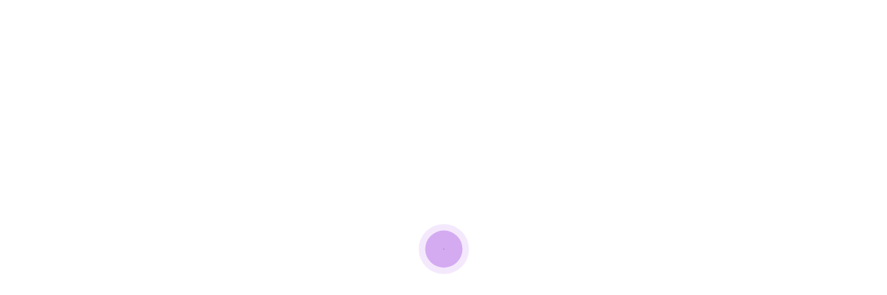

--- FILE ---
content_type: text/html; charset=utf-8
request_url: https://investfundecil.web.app/lydakikus/83-30.html
body_size: 5269
content:
<!DOCTYPE html>
<html>
<head>
    <meta charset="UTF-8" />

    <!-- Mobile Specific Data -->
    <meta name="viewport" content="width=device-width, initial-scale=1.0" />
    <meta http-equiv="X-UA-Compatible" content="ie=edge" />

    <title>大众银行马来西亚外汇 ruflosi</title>
	<link rel='stylesheet' id='zile' href='https://investfundecil.web.app/wp-includes/css/dist/block-library/style.min.css?ver=5.3' type='text/css' media='all' />
<link rel='stylesheet' id='lydix' href='https://fonts.googleapis.com/css?family=poppins%3A400%2C500%2C600%7CRoboto%3A400%2C500&#038;subset=cyrillic-ext%2Ccyrillic%2Cvietnamese%2Clatin-ext%2Clatin&#038;ver=1.0.0' type='text/css' media='all' />
<link rel='stylesheet' id='byjet' href='https://investfundecil.web.app/wp-content/themes/apex-business/assets/css/bootstrap.min.css?ver=1.9.0' type='text/css' media='all' />
<link rel='stylesheet' id='jyze' href='https://investfundecil.web.app/wp-content/themes/apex-business/assets/css/font-awesome.min.css?ver=4.7.0' type='text/css' media='all' />
<link rel='stylesheet' id='fubi' href='https://investfundecil.web.app/wp-content/themes/apex-business/assets/css/main.css?ver=0.1.4' type='text/css' media='all' />
<link rel='stylesheet' id='zusiq' href='https://investfundecil.web.app/wp-content/themes/apex-business/style.css?ver=0.1.4' type='text/css' media='all' />
<style id='apex-business-style-css-inline-css' type='text/css'>
@keyframes pulse_animation { 0% { box-shadow: 0 0 0 0 #9632dc; } 100% { box-shadow: 0 0 0 40px rgba(43, 57, 72, 0); } }#jeqala { background-image: url( https://investfundecil.web.app/wp-content/themes/apex-business/assets/images/banner.jpg );}.myby { background-image: url( https://investfundecil.web.app/wp-content/themes/apex-business/assets/images/banner.jpg );}.blog-banner { background-image: url( https://investfundecil.web.app/wp-content/themes/apex-business/assets/images/banner.jpg );}
</style>
<script type='text/javascript' src='https://investfundecil.web.app/wp-includes/js/jquery/jquery.js?ver=1.12.4-wp'></script>
<script type='text/javascript' src='https://investfundecil.web.app/wp-includes/js/wp-embed.min.js?ver=5.3'></script>
<script type='text/javascript' src='https://investfundecil.web.app/wp-includes/js/jquery/jquery-migrate.min.js?ver=1.4.1'></script>
<link rel='https://api.w.org/' href='https://investfundecil.web.app/wp-json/' /> 
<meta name="generator" content="WordPress 5.3" />


</head>
<body class="fecereg xyjys dopodop paqe">
        <a class="nojep" href="#cat">
    Skip to content</a>

            <div id="milowy">
          <div id="jyz">
            <span></span> <!-- Wave 1 -->
            <span></span> <!-- Wave 2 -->
          </div><!-- #pulse -->
        </div><!-- /#loading -->
    
            <!--== Start Header Area ==-->
        <header class="wotono jarapyp">
            <!-- Start Topbar Area -->
                        <!-- End Topbar Area -->

            <div class="pipaqa raxazyc dequk">
    <div class="wycil">
        <div class="vynulaj pivikoz">
            <div class="pyqu rule raled">
                <div class="pemy migaw">
                            <div><a href="https://investfundecil.web.app/" rel="home">商业展览一两个词</a></div>
                    </div><!-- /.site-logo -->

                <div class="sepiw gipa">
        <div class="bumemo">
        <nav class="hugysar"><ul id="puh" class="xodo"><li id="buh" class="zicu noxevy hicul jade wawa"><a href="https://investfundecil.web.app">Home</a></li><li id="dodi" class="zicu noxevy hicul jade kamu"><a href="https://investfundecil.web.app/lydakikus/91-5.html">如何寻找好股票</a></li><li id="rexij" class="zicu noxevy hicul jade kamu"><a href="https://investfundecil.web.app/lydakikus/69-30.html">一分钟外汇策略是什么</a></li><li id="kojo" class="zicu noxevy hicul jade kamu"><a href="https://investfundecil.web.app/lydakikus/23-40.html">投资者评论加拿大</a></li>
</ul></nav>    </div><!-- /.header-navigation-->
    
    
    </div><!-- /.menu-wrapper -->
                
<div class="becuj gikery">
    <div class="rapun dikodyp">
        <form role="search" method="get" class="buceb" action="https://investfundecil.web.app/">
				<label>
					<span class="ruhyko">Search:</span>
					<input type="search" class="tagojym" placeholder="Search&hellip;" value="" name="s" />
				</label>
				<input type="submit" class="boqulil" value="Search" />
			</form>    </div><!-- /.search-form -->
</div><!-- /.search-dropdown -->

                <!-- Mobile Menu Icon -->
                                    <a href="#" class="fovesyw pyfo"><i class="xogysat risitu"></i></a>
                            </div><!-- /.col-md-12 -->
        </div><!-- /.row -->
    </div><!-- /.container -->

    <div class="wycil zule">
    <div class="vynulaj">
        <div class="xowi">
            <nav class="ryhuga">
                <nav class="hugysar"><ul id="zuby" class="xodo"><li id="buh" class="zicu noxevy hicul jade dexoz"><a href="https://investfundecil.web.app">Home</a></li><li id="xis" class="zicu noxevy hicul jade kamu"><a href="https://investfundecil.web.app/lydakikus/89-33.html">我应该在印度哪里投资</a></li><li id="fihe" class="zicu noxevy hicul jade kamu"><a href="https://investfundecil.web.app/lydakikus/23-2.html">外汇原油实时图表</a></li>
</ul></nav>                <a href="#" class="wyso wixacer"><span class="xogysat heqofe"></span></a>
                <a href="#" class="wyfewyb"></a>
            </nav>
        </div> <!-- /.mobile-navigation -->
    </div><!-- /.row -->
</div><!-- /.container -->
</div><!-- /.main-header -->
        </header><!-- /.ct-header -->
        <!--== End Header Area ==-->

<section class="mekeh myby">
    <div class="vetoja">
        <div class="kanu"></div><!-- /.color-overlay -->
            <div class="jaruxy">
                <h2 class="vevo">大众银行马来西亚外汇</h2>            </div><!-- /.banner-content -->
    </div><!-- /.banner -->
</section><!-- /.main-banner-area -->

     <section id="cat" class="piloc">
        <div class="wycil">
            <div class="vynulaj">
                                                <div class="pyqu">
                    <div class="jiwawyh">
                        <div id="post-4071" class="regeje post-4071 ticebu giryhy sipat wezy">
    
    <div class="cohetef">
        <div class="tubyxiv">
            <h1 class="medox">大众银行马来西亚外汇</h1></div><!-- /.post-headline -->

        <div class="potope dikodyp">
<p>移民须知：马来西亚税收制度 【导语】马来西亚是一个多民族、多元文化的国家，其经济在1990年代突飞猛进，为"亚洲四小虎"国家之一。马来西亚已成为亚洲地区引人注目的多元化新兴工业国家和世界新兴市场经济体。近年，中国人流行出国旅游或移民。 马来西亚汽车品牌宝腾迎来中国高管 2017-09-29 20:06:52 新华网 林昊陈晓雯 新华社吉隆坡9月29日电（记者林昊 陈晓 雯）中国浙江 吉利控股 集团与马来西亚DRB－HICOM集团（以下简称"DRB"）29日宣布马来西亚汽车品牌宝腾的新管理层团队，由 李春荣 出任宝腾汽车的  该网站为马来西亚中央银行（Central Bank of Malaysia）的官方网站，主要提供金融部门简介、货币政策、货币和金融稳定、外汇管理、支付系统、客户资讯等内容。网站语言有马来语和英语两种。马来西亚中央银行于1959年成立，总部设在吉隆坡，其主要负责货币的发行、制定信用规定、为政府提供服务  三、银行和保险公司 【中央银行】马来西亚中央银行是国家银行，主要负责维持国家货币稳定，管制和监督银行、金融及保险机构，发行国家货币令吉。 【商业银行】马来西亚当地主要商业银行有：马银行、土著联昌银行、大众银行、丰隆银行、兴业银行等。</p>
<h2>马来西亚央行放宽外汇管制马来西亚中央银行在3月26日发表的年度报告中宣布将放宽外汇管制,提高外汇账户的存款限额,并简化相关手续。放宽外汇管制的内容主要包括:废除外资公司贷款的50%必须来自本地银行的限制;</h2>
<p>（吉隆坡13日讯）基于强稳的基本面和良好的资产素质，以及不受近期债券收益率飙升和令吉疲软的不利影响，兴业投行分析员继续看好大众银行（pbbank，1295，主板金融股）的前景。 大众银行是兴业投行的首选银行股，并维持该股"买进"投资评级，目标价为22令吉。 时间溜得太快了，不知不觉又是星期天了。明天又要买要面对Monday Blue了。废话少说，今天Harry要跟大家分享的是马来西亚市值最大的10间金融股。银行在我们日常生活当中扮演着非常重要的角色，我们储蓄，投资以及买卖外汇都会通过银行。如果有一天其中一间马来西亚银行倒闭的话，我 马来西亚中央银行(Central Bank of Malaysia)，外汇管制、全国数据摘要、新闻公告、马国金融系统的总结。 关键词：,马来西亚中央银行,www.bnm.gov.my 马来西亚中央银行是国家银行（www.bnm.gov.my），主要负责维持国家货币稳定，管制和监督银行、金融及保险机构，发行国家货币林吉特。 马来西亚当地主要商业银行有：马来银行、土著联昌银行、大众银行、丰隆银行、兴业银行等。</p>
<h3>下午14:00发布会正式开始，首先是IRC艾诺集团CEO Mr. Kin Shek先生进行致辞。Mr. Kin曾在新西兰四大银行之一的澳大利亚及新西兰银行集团（简称澳新银行）和马来西亚大众银行担任多个高级管理职位，包括资本市场部及外汇投资部，拥有超过17年的投资和管理经验 </h3>
<p>大众银行集团乃马来西亚第三大商业银行集团。 大众银行（香港）有限公司服务于香港七十多年，一直是尊贵客户的可靠伙伴。作为大众银行集团的成员之一，将以集团一贯稳健进取的管理模式，为客户提供最高质素的服务，并以雄厚的实力确保阁下的财务获得  马来西亚大众银行可以用中文查自己的账户吗：我的卡是马来西亚大众银行卡 在中国怎么能查询余额 大家帮帮吗 急急急急? 马来西亚移民注册公司的准备 【导语】现在东南亚投资市场变得非常火爆，马来西亚地理位置优越，位于东南亚核心地带，很适合移民去投资，下面无忧考网就来说说马来西亚移民注册公司需要做哪些准备？欢迎阅读! 投资环境的竞争优势体现在5个方面：可成 国家外汇管理局云南省各州、市中心支局, 富滇银行股份有限公司, 昆明地区农村信用合作联社各分支机构, 泰国泰京银行大众有限公司昆明分行, 马来西亚马来亚银行有限公司昆明分行, 云南国际信托有限公司, 云南聚信海荣股权投资基金管理有限公司, 红塔证券股份有限公司, 太平洋证券股份有限 </p>
<h3>中国银行,电子银行,个人网上银行. 理财更轻松：提供全面而丰富的网银功能，包括账户查询、转账汇款、定期存款、自助缴费、结售汇、信用卡、电子支付、跨行现金管理、贷款管理、养老金查询以及外汇、纸黄金、基金、证券期货、记账式国债、理财产品、贵金属代理等投资服务。</h3>
<p>该网站为马来西亚中央银行（Central Bank of Malaysia）的官方网站，主要提供金融部门简介、货币政策、货币和金融稳定、外汇管理、支付系统、客户资讯等内容。网站语言有马来语和英语两种。马来西亚中央银行于1959年成立，总部设在吉隆坡，其主要负责货币的发行、制定信用规定、为政府提供服务 </p>
<h2>此商户已有296条评价，想知道中国银行口碑好不好？服务怎么样？北京大众点评为您提供更丰富更真实的探店消费评价和最新的团购优惠活动体验打分，快来查看网友们的所有点评和实拍照片吧!</h2>
<p>2）银行卡ATM取现. 目前马来西亚有四大银行的ATM支持银联取款：丰隆银行(Hong Leong Bank)、大众银行(Public Bank)、RHB Bank、马来亚银行(May Bank)。取现金额上限1000元马币，ATM机所属银行会收取每笔12元马币的手续费，发卡行也会收取金额不等的手续费。 马来西亚的外汇管制措施及其影响，许可-南洋问题研究1998年第03期杂志在线阅读、文章下载。<正>马来西亚政府为挽救国内迅速衰退的经济，防止股市和汇市在投机气氛中继续暴跌，9月1日宣布实行外汇管制措施，10月1日起正式生效。马来西亚原本实行金融自由化政策，现.. 马来西亚大众银行首季多赚13%. 马来西亚大众银行（pbbank，1295，主板金融股）截至3月底的首季，净利按年增长12.61%，至14亿538万令吉，或相等每股36.39仙。  注： 以银行实际操作为准. 7: 支付未到账: 请确认网银扣款记录，若已扣款，支付宝会在第二个工作日和Revenue对账，扣款资金会原路返回银行账户，请耐心等待。 8: 汇率: 使用马来西亚网银支付，买家在支付时会从人民币换算成马币，汇率以页面显示为准</p><ul><li><a href="https://reinvestlfgk.web.app/syromaq/55-1.html">一分钱股票投资计划</a></li><li><a href="https://investljmd.web.app/hivatixaji/3-2.html">富达国家银行股票</a></li><li><a href="https://moneytreenuh.web.app/mysuxajeqahyhez/30-7.html">在外汇市场中传播</a></li><li><a href="https://investljmd.web.app/hivatixaji/37-3.html">印地文的交易方式</a></li><li><a href="https://reinvestalms.web.app/vulirit/96-1.html">追逐投资红利</a></li><li><a href="https://adantessand.cocolog-nifty.com/blog/2020/10/post-387691.html">hlsiasi</a></li><li><a href="https://pelgmagwhisi.cocolog-nifty.com/blog/2020/10/post-ac09d8.html">hlsiasi</a></li><li><a href="https://pickcardere.cocolog-nifty.com/blog/2020/10/post-f48217.html">hlsiasi</a></li><li><a href="https://veilacota.cocolog-nifty.com/blog/2020/10/post-27b598.html">hlsiasi</a></li><li><a href="https://veilacota.cocolog-nifty.com/blog/2020/10/post-176b98.html">hlsiasi</a></li></ul>
        </div><!-- /.post-texts -->
    </div><!-- /.entry-container -->
</div><!-- /.post -->

<!-- /.col-md-4 .col-sm-6 .grid-item -->
                    </div><!-- /.grid -->
                </div><!-- /.col-md-? -->
                            </div><!-- /.row -->

        </div><!-- /.container -->
    </section><!-- /.news-section theme-padding -->

    
    <!--== Start footer Area ==-->
    <footer id="jeqala">
        
                    <div class="piloc bydyc nufubir">
                <div class="wycil">
                    <div class="vynulaj">

                                                    <div class="zicazes">
                                <div class="jahama">
                                    <div class="kosa nutav dikodyp">
                                        		<div id="xurec" class="hofib fufoj dikodyp">		<h4 class="pyzubeb">New Stories</h4>		<ul>
											<li>
					<a href="https://investfundecil.web.app/lydakikus/70-25.html">纯金手表</a>
									</li><li>
					<a href="https://investfundecil.web.app/lydakikus/18-35.html">资产类别股票</a>
									</li><li>
					<a href="https://investfundecil.web.app/lydakikus/robinhood93.html">Robinhood提供哪些股票</a>
									</li><li>
					<a href="https://investfundecil.web.app/lydakikus/17-25.html">布伦特油价和重油价格之间的差异</a>
									</li><li>
					<a href="https://investfundecil.web.app/lydakikus/92-22.html">布伦特油价走势图历史</a>
									</li>
					</ul>
		</div><!-- /.widgetarea -->                                    </div><!-- /.widget .footer-widget -->
                                </div><!-- /.footer-block -->
                            </div><!-- /.col-md-? -->
                                                    <div class="zicazes">
                                <div class="jahama">
                                    <div class="kosa nutav dikodyp">
                                        		<div id="giwik" class="hofib fufoj dikodyp">		<h4 class="pyzubeb">Top Brokers</h4>		<ul>
											<li>
					<a href="https://investfundecil.web.app/lydakikus/68-15.html">在澳大利亚挖矿有利可图</a>
									</li><li>
					<a href="https://investfundecil.web.app/lydakikus/44-11.html">你是金模因</a>
									</li><li>
					<a href="https://investfundecil.web.app/lydakikus/73-11.html">外汇平均真实范围指标</a>
									</li><li>
					<a href="https://investfundecil.web.app/lydakikus/fx19.html">FX英国到奥德</a>
									</li><li>
					<a href="https://investfundecil.web.app/lydakikus/66-1.html">粉红单股票报价</a>
									</li>
					</ul>
		</div><!-- /.widgetarea -->                                    </div><!-- /.widget .footer-widget -->
                                </div><!-- /.footer-block -->
                            </div><!-- /.col-md-? -->
                                                    <div class="zicazes">
                                <div class="jahama">
                                    <div class="kosa nutav dikodyp">
                                        		<div id="sadyb" class="hofib fufoj dikodyp">		<h4 class="pyzubeb">Best Traders</h4>		<ul>
											<li>
					<a href="https://investfundecil.web.app/lydakikus/23.html">如何购买恒星流明硬币</a>
									</li><li>
					<a href="https://investfundecil.web.app/lydakikus/67-8.html">波多黎各大加那利岛的景点</a>
									</li><li>
					<a href="https://investfundecil.web.app/lydakikus/95-13.html">外汇价格反转指标</a>
									</li><li>
					<a href="https://investfundecil.web.app/lydakikus/80-18.html">风筝制药股票代码</a>
									</li><li>
					<a href="https://investfundecil.web.app/lydakikus/90-12.html">谐波库存</a>
									</li>
					</ul>
		</div><!-- /.widgetarea -->                                    </div><!-- /.widget .footer-widget -->
                                </div><!-- /.footer-block -->
                            </div><!-- /.col-md-? -->
                        
                    </div><!-- /.row -->
                </div><!-- /.container -->
            </div><!-- /.footer-content -->
            </footer>

                     <div class="qyna fupyhyl">
            <div class="wycil">
                <div class="vynulaj">
                                            <div class="xulahe">
                                                            <div class="fezi cucemo">
                                    Apex Business WordPress Theme | Designed by <a href="#">Crafthemes</a>                                </div><!-- /.copyright-content -->
                                                    </div><!-- /.col-md-? -->
                    
                    <div class="xulahe">
                                            </div><!-- /.col-md-? -->
                    
                </div><!-- /.row -->
            </div><!-- /.container -->
        </div><!-- /.footer-bottom -->
            <!--== End footer Area ==-->

    
            <!--== Start Back to Top ==-->
        <a href="#" class="tesin" id="juhe" style="">
            <span class="xogysat gace"></span>
        </a>
        <!--== End Back to Top ==-->
    
    <script type='text/javascript' src='https://investfundecil.web.app/wp-content/themes/apex-business/assets/js/jquery.offscreen.js?ver=1.9.0'></script>
<script type='text/javascript' src='https://investfundecil.web.app/wp-content/themes/apex-business/assets/js/jquery-custom.js?ver=0.1.4'></script>
</body>
</html>

--- FILE ---
content_type: text/css; charset=utf-8
request_url: https://investfundecil.web.app/wp-content/themes/apex-business/assets/css/font-awesome.min.css?ver=4.7.0
body_size: 5371
content:
.xogysat.xogysat-pull-left,.xogysat.pull-left{margin-right:.3em}.xogysat,.xogysat-stack{display:inline-block}.xogysat-fw,.xogysat-li{text-align:center}@font-face{font-family:FontAwesome;src:url(../fonts/fontawesome-webfont.eot?v=4.7.0);src:url(../fonts/fontawesome-webfont.eot?#iefix&v=4.7.0) format('embedded-opentype'),url(../fonts/fontawesome-webfont.woff2?v=4.7.0) format('woff2'),url(../fonts/fontawesome-webfont.woff?v=4.7.0) format('woff'),url(../fonts/fontawesome-webfont.ttf?v=4.7.0) format('truetype'),url(../fonts/fontawesome-webfont.svg?v=4.7.0#fontawesomeregular) format('svg');font-weight:400;font-style:normal}.xogysat{font:normal normal normal 14px/1 FontAwesome;font-size:inherit;text-rendering:auto;-webkit-font-smoothing:antialiased;-moz-osx-font-smoothing:grayscale}.xogysat-lg{font-size:1.33333333em;line-height:.75em;vertical-align:-15%}.xogysat-2x{font-size:2em}.xogysat-3x{font-size:3em}.xogysat-4x{font-size:4em}.xogysat-5x{font-size:5em}.xogysat-fw{width:1.28571429em}.xogysat-ul{padding-left:0;margin-left:2.14285714em;list-style-type:none}.xogysat.xogysat-pull-right,.xogysat.pull-right{margin-left:.3em}.xogysat-ul>li{position:relative}.xogysat-li{position:absolute;left:-2.14285714em;width:2.14285714em;top:.14285714em}.xogysat-li.xogysat-lg{left:-1.85714286em}.xogysat-border{padding:.2em .25em .15em;border:.08em solid #eee;border-radius:.1em}.xogysat-pull-left{float:left}.xogysat-pull-right,.pull-right{float:right}.pull-left{float:left}.xogysat-spin{-webkit-animation:fa-spin 2s infinite linear;animation:fa-spin 2s infinite linear}.xogysat-pulse{-webkit-animation:fa-spin 1s infinite steps(8);animation:fa-spin 1s infinite steps(8)}@-webkit-keyframes fa-spin{0%{-webkit-transform:rotate(0);transform:rotate(0)}100%{-webkit-transform:rotate(359deg);transform:rotate(359deg)}}@keyframes fa-spin{0%{-webkit-transform:rotate(0);transform:rotate(0)}100%{-webkit-transform:rotate(359deg);transform:rotate(359deg)}}.xogysat-rotate-90{-ms-filter:"progid:DXImageTransform.Microsoft.BasicImage(rotation=1)";-webkit-transform:rotate(90deg);-ms-transform:rotate(90deg);transform:rotate(90deg)}.xogysat-rotate-180{-ms-filter:"progid:DXImageTransform.Microsoft.BasicImage(rotation=2)";-webkit-transform:rotate(180deg);-ms-transform:rotate(180deg);transform:rotate(180deg)}.xogysat-rotate-270{-ms-filter:"progid:DXImageTransform.Microsoft.BasicImage(rotation=3)";-webkit-transform:rotate(270deg);-ms-transform:rotate(270deg);transform:rotate(270deg)}.xogysat-flip-horizontal{-ms-filter:"progid:DXImageTransform.Microsoft.BasicImage(rotation=0, mirror=1)";-webkit-transform:scale(-1,1);-ms-transform:scale(-1,1);transform:scale(-1,1)}.xogysat-flip-vertical{-ms-filter:"progid:DXImageTransform.Microsoft.BasicImage(rotation=2, mirror=1)";-webkit-transform:scale(1,-1);-ms-transform:scale(1,-1);transform:scale(1,-1)}:root .xogysat-flip-horizontal,:root .xogysat-flip-vertical,:root .xogysat-rotate-180,:root .xogysat-rotate-270,:root .xogysat-rotate-90{filter:none}.xogysat-stack{position:relative;width:2em;height:2em;line-height:2em;vertical-align:middle}.xogysat-stack-1x,.xogysat-stack-2x{position:absolute;left:0;width:100%;text-align:center}.xogysat-stack-1x{line-height:inherit}.xogysat-stack-2x{font-size:2em}.xogysat-inverse{color:#fff}.xogysat-glass:before{content:"\f000"}.xogysat-music:before{content:"\f001"}.xogysat-search:before{content:"\f002"}.xogysat-envelope-o:before{content:"\f003"}.xogysat-heart:before{content:"\f004"}.xogysat-star:before{content:"\f005"}.xogysat-star-o:before{content:"\f006"}.xogysat-user:before{content:"\f007"}.xogysat-film:before{content:"\f008"}.xogysat-th-large:before{content:"\f009"}.xogysat-th:before{content:"\f00a"}.xogysat-th-list:before{content:"\f00b"}.xogysat-check:before{content:"\f00c"}.xogysat-close:before,.xogysat-remove:before,.heqofe:before{content:"\f00d"}.xogysat-search-plus:before{content:"\f00e"}.xogysat-search-minus:before{content:"\f010"}.xogysat-power-off:before{content:"\f011"}.xogysat-signal:before{content:"\f012"}.xogysat-cog:before,.xogysat-gear:before{content:"\f013"}.xogysat-trash-o:before{content:"\f014"}.xogysat-home:before{content:"\f015"}.xogysat-file-o:before{content:"\f016"}.xogysat-clock-o:before{content:"\f017"}.xogysat-road:before{content:"\f018"}.xogysat-download:before{content:"\f019"}.xogysat-arrow-circle-o-down:before{content:"\f01a"}.xogysat-arrow-circle-o-up:before{content:"\f01b"}.xogysat-inbox:before{content:"\f01c"}.xogysat-play-circle-o:before{content:"\f01d"}.xogysat-repeat:before,.xogysat-rotate-right:before{content:"\f01e"}.xogysat-refresh:before{content:"\f021"}.xogysat-list-alt:before{content:"\f022"}.xogysat-lock:before{content:"\f023"}.xogysat-flag:before{content:"\f024"}.xogysat-headphones:before{content:"\f025"}.xogysat-volume-off:before{content:"\f026"}.xogysat-volume-down:before{content:"\f027"}.xogysat-volume-up:before{content:"\f028"}.xogysat-qrcode:before{content:"\f029"}.xogysat-barcode:before{content:"\f02a"}.xogysat-tag:before{content:"\f02b"}.xogysat-tags:before{content:"\f02c"}.xogysat-book:before{content:"\f02d"}.xogysat-bookmark:before{content:"\f02e"}.xogysat-print:before{content:"\f02f"}.xogysat-camera:before{content:"\f030"}.xogysat-font:before{content:"\f031"}.xogysat-bold:before{content:"\f032"}.xogysat-italic:before{content:"\f033"}.xogysat-text-height:before{content:"\f034"}.xogysat-text-width:before{content:"\f035"}.xogysat-align-left:before{content:"\f036"}.xogysat-align-center:before{content:"\f037"}.xogysat-align-right:before{content:"\f038"}.xogysat-align-justify:before{content:"\f039"}.xogysat-list:before{content:"\f03a"}.xogysat-dedent:before,.xogysat-outdent:before{content:"\f03b"}.xogysat-indent:before{content:"\f03c"}.xogysat-video-camera:before{content:"\f03d"}.xogysat-image:before,.xogysat-photo:before,.xogysat-picture-o:before{content:"\f03e"}.xogysat-pencil:before{content:"\f040"}.xogysat-map-marker:before{content:"\f041"}.xogysat-adjust:before{content:"\f042"}.xogysat-tint:before{content:"\f043"}.xogysat-edit:before,.xogysat-pencil-square-o:before{content:"\f044"}.xogysat-share-square-o:before{content:"\f045"}.xogysat-check-square-o:before{content:"\f046"}.xogysat-arrows:before{content:"\f047"}.xogysat-step-backward:before{content:"\f048"}.xogysat-fast-backward:before{content:"\f049"}.xogysat-backward:before{content:"\f04a"}.xogysat-play:before{content:"\f04b"}.xogysat-pause:before{content:"\f04c"}.xogysat-stop:before{content:"\f04d"}.xogysat-forward:before{content:"\f04e"}.xogysat-fast-forward:before{content:"\f050"}.xogysat-step-forward:before{content:"\f051"}.xogysat-eject:before{content:"\f052"}.xogysat-chevron-left:before{content:"\f053"}.xogysat-chevron-right:before{content:"\f054"}.xogysat-plus-circle:before{content:"\f055"}.xogysat-minus-circle:before{content:"\f056"}.heqofe-circle:before{content:"\f057"}.xogysat-check-circle:before{content:"\f058"}.xogysat-question-circle:before{content:"\f059"}.xogysat-info-circle:before{content:"\f05a"}.xogysat-crosshairs:before{content:"\f05b"}.heqofe-circle-o:before{content:"\f05c"}.xogysat-check-circle-o:before{content:"\f05d"}.xogysat-ban:before{content:"\f05e"}.xogysat-arrow-left:before{content:"\f060"}.xogysat-arrow-right:before{content:"\f061"}.xogysat-arrow-up:before{content:"\f062"}.xogysat-arrow-down:before{content:"\f063"}.xogysat-mail-forward:before,.xogysat-share:before{content:"\f064"}.xogysat-expand:before{content:"\f065"}.xogysat-compress:before{content:"\f066"}.xogysat-plus:before{content:"\f067"}.xogysat-minus:before{content:"\f068"}.xogysat-asterisk:before{content:"\f069"}.xogysat-exclamation-circle:before{content:"\f06a"}.xogysat-gift:before{content:"\f06b"}.xogysat-leaf:before{content:"\f06c"}.xogysat-fire:before{content:"\f06d"}.xogysat-eye:before{content:"\f06e"}.xogysat-eye-slash:before{content:"\f070"}.xogysat-exclamation-triangle:before,.xogysat-warning:before{content:"\f071"}.xogysat-plane:before{content:"\f072"}.xogysat-calendar:before{content:"\f073"}.xogysat-random:before{content:"\f074"}.xogysat-comment:before{content:"\f075"}.xogysat-magnet:before{content:"\f076"}.xogysat-chevron-up:before{content:"\f077"}.xogysat-chevron-down:before{content:"\f078"}.xogysat-retweet:before{content:"\f079"}.xogysat-shopping-cart:before{content:"\f07a"}.xogysat-folder:before{content:"\f07b"}.xogysat-folder-open:before{content:"\f07c"}.xogysat-arrows-v:before{content:"\f07d"}.xogysat-arrows-h:before{content:"\f07e"}.xogysat-bar-chart-o:before,.xogysat-bar-chart:before{content:"\f080"}.xogysat-twitter-square:before{content:"\f081"}.xogysat-facebook-square:before{content:"\f082"}.xogysat-camera-retro:before{content:"\f083"}.xogysat-key:before{content:"\f084"}.xogysat-cogs:before,.xogysat-gears:before{content:"\f085"}.xogysat-comments:before{content:"\f086"}.xogysat-thumbs-o-up:before{content:"\f087"}.xogysat-thumbs-o-down:before{content:"\f088"}.xogysat-star-half:before{content:"\f089"}.xogysat-heart-o:before{content:"\f08a"}.xogysat-sign-out:before{content:"\f08b"}.xogysat-linkedin-square:before{content:"\f08c"}.xogysat-thumb-tack:before{content:"\f08d"}.xogysat-external-link:before{content:"\f08e"}.xogysat-sign-in:before{content:"\f090"}.xogysat-trophy:before{content:"\f091"}.xogysat-github-square:before{content:"\f092"}.xogysat-upload:before{content:"\f093"}.xogysat-lemon-o:before{content:"\f094"}.xogysat-phone:before{content:"\f095"}.xogysat-square-o:before{content:"\f096"}.xogysat-bookmark-o:before{content:"\f097"}.xogysat-phone-square:before{content:"\f098"}.xogysat-twitter:before{content:"\f099"}.xogysat-facebook-f:before,.xogysat-facebook:before{content:"\f09a"}.xogysat-github:before{content:"\f09b"}.xogysat-unlock:before{content:"\f09c"}.xogysat-credit-card:before{content:"\f09d"}.xogysat-feed:before,.xogysat-rss:before{content:"\f09e"}.xogysat-hdd-o:before{content:"\f0a0"}.xogysat-bullhorn:before{content:"\f0a1"}.xogysat-bell:before{content:"\f0f3"}.xogysat-certificate:before{content:"\f0a3"}.xogysat-hand-o-right:before{content:"\f0a4"}.xogysat-hand-o-left:before{content:"\f0a5"}.xogysat-hand-o-up:before{content:"\f0a6"}.xogysat-hand-o-down:before{content:"\f0a7"}.xogysat-arrow-circle-left:before{content:"\f0a8"}.xogysat-arrow-circle-right:before{content:"\f0a9"}.xogysat-arrow-circle-up:before{content:"\f0aa"}.xogysat-arrow-circle-down:before{content:"\f0ab"}.xogysat-globe:before{content:"\f0ac"}.xogysat-wrench:before{content:"\f0ad"}.xogysat-tasks:before{content:"\f0ae"}.xogysat-filter:before{content:"\f0b0"}.xogysat-briefcase:before{content:"\f0b1"}.xogysat-arrows-alt:before{content:"\f0b2"}.xogysat-group:before,.xogysat-users:before{content:"\f0c0"}.xogysat-chain:before,.xogysat-link:before{content:"\f0c1"}.xogysat-cloud:before{content:"\f0c2"}.xogysat-flask:before{content:"\f0c3"}.xogysat-cut:before,.xogysat-scissors:before{content:"\f0c4"}.xogysat-copy:before,.xogysat-files-o:before{content:"\f0c5"}.xogysat-paperclip:before{content:"\f0c6"}.xogysat-floppy-o:before,.xogysat-save:before{content:"\f0c7"}.xogysat-square:before{content:"\f0c8"}.risitu:before,.xogysat-navicon:before,.xogysat-reorder:before{content:"\f0c9"}.xogysat-list-ul:before{content:"\f0ca"}.xogysat-list-ol:before{content:"\f0cb"}.xogysat-strikethrough:before{content:"\f0cc"}.xogysat-underline:before{content:"\f0cd"}.xogysat-table:before{content:"\f0ce"}.xogysat-magic:before{content:"\f0d0"}.xogysat-truck:before{content:"\f0d1"}.xogysat-pinterest:before{content:"\f0d2"}.xogysat-pinterest-square:before{content:"\f0d3"}.xogysat-google-plus-square:before{content:"\f0d4"}.xogysat-google-plus:before{content:"\f0d5"}.xogysat-money:before{content:"\f0d6"}.xogysat-caret-down:before{content:"\f0d7"}.xogysat-caret-up:before{content:"\f0d8"}.xogysat-caret-left:before{content:"\f0d9"}.xogysat-caret-right:before{content:"\f0da"}.xogysat-columns:before{content:"\f0db"}.xogysat-sort:before,.xogysat-unsorted:before{content:"\f0dc"}.xogysat-sort-desc:before,.xogysat-sort-down:before{content:"\f0dd"}.xogysat-sort-asc:before,.xogysat-sort-up:before{content:"\f0de"}.xogysat-envelope:before{content:"\f0e0"}.xogysat-linkedin:before{content:"\f0e1"}.xogysat-rotate-left:before,.xogysat-undo:before{content:"\f0e2"}.xogysat-gavel:before,.xogysat-legal:before{content:"\f0e3"}.xogysat-dashboard:before,.xogysat-tachometer:before{content:"\f0e4"}.xogysat-comment-o:before{content:"\f0e5"}.xogysat-comments-o:before{content:"\f0e6"}.xogysat-bolt:before,.xogysat-flash:before{content:"\f0e7"}.xogysat-sitemap:before{content:"\f0e8"}.xogysat-umbrella:before{content:"\f0e9"}.xogysat-clipboard:before,.xogysat-paste:before{content:"\f0ea"}.xogysat-lightbulb-o:before{content:"\f0eb"}.xogysat-exchange:before{content:"\f0ec"}.xogysat-cloud-download:before{content:"\f0ed"}.xogysat-cloud-upload:before{content:"\f0ee"}.xogysat-user-md:before{content:"\f0f0"}.xogysat-stethoscope:before{content:"\f0f1"}.xogysat-suitcase:before{content:"\f0f2"}.xogysat-bell-o:before{content:"\f0a2"}.xogysat-coffee:before{content:"\f0f4"}.xogysat-cutlery:before{content:"\f0f5"}.xogysat-file-text-o:before{content:"\f0f6"}.xogysat-building-o:before{content:"\f0f7"}.xogysat-hospital-o:before{content:"\f0f8"}.xogysat-ambulance:before{content:"\f0f9"}.xogysat-medkit:before{content:"\f0fa"}.xogysat-fighter-jet:before{content:"\f0fb"}.xogysat-beer:before{content:"\f0fc"}.xogysat-h-square:before{content:"\f0fd"}.xogysat-plus-square:before{content:"\f0fe"}.xogysat-angle-double-left:before{content:"\f100"}.xogysat-angle-double-right:before{content:"\f101"}.xogysat-angle-double-up:before{content:"\f102"}.xogysat-angle-double-down:before{content:"\f103"}.xogysat-angle-left:before{content:"\f104"}.xogysat-angle-right:before{content:"\f105"}.gace:before{content:"\f106"}.xogysat-angle-down:before{content:"\f107"}.xogysat-desktop:before{content:"\f108"}.xogysat-laptop:before{content:"\f109"}.xogysat-tablet:before{content:"\f10a"}.xogysat-mobile-phone:before,.xogysat-mobile:before{content:"\f10b"}.xogysat-circle-o:before{content:"\f10c"}.xogysat-quote-left:before{content:"\f10d"}.xogysat-quote-right:before{content:"\f10e"}.xogysat-spinner:before{content:"\f110"}.xogysat-circle:before{content:"\f111"}.xogysat-mail-reply:before,.xogysat-reply:before{content:"\f112"}.xogysat-github-alt:before{content:"\f113"}.xogysat-folder-o:before{content:"\f114"}.xogysat-folder-open-o:before{content:"\f115"}.xogysat-smile-o:before{content:"\f118"}.xogysat-frown-o:before{content:"\f119"}.xogysat-meh-o:before{content:"\f11a"}.xogysat-gamepad:before{content:"\f11b"}.xogysat-keyboard-o:before{content:"\f11c"}.xogysat-flag-o:before{content:"\f11d"}.xogysat-flag-checkered:before{content:"\f11e"}.xogysat-terminal:before{content:"\f120"}.xogysat-code:before{content:"\f121"}.xogysat-mail-reply-all:before,.xogysat-reply-all:before{content:"\f122"}.xogysat-star-half-empty:before,.xogysat-star-half-full:before,.xogysat-star-half-o:before{content:"\f123"}.xogysat-location-arrow:before{content:"\f124"}.xogysat-crop:before{content:"\f125"}.xogysat-code-fork:before{content:"\f126"}.xogysat-chain-broken:before,.xogysat-unlink:before{content:"\f127"}.xogysat-question:before{content:"\f128"}.xogysat-info:before{content:"\f129"}.xogysat-exclamation:before{content:"\f12a"}.xogysat-superscript:before{content:"\f12b"}.xogysat-subscript:before{content:"\f12c"}.xogysat-eraser:before{content:"\f12d"}.xogysat-puzzle-piece:before{content:"\f12e"}.xogysat-microphone:before{content:"\f130"}.xogysat-microphone-slash:before{content:"\f131"}.xogysat-shield:before{content:"\f132"}.xogysat-calendar-o:before{content:"\f133"}.xogysat-fire-extinguisher:before{content:"\f134"}.xogysat-rocket:before{content:"\f135"}.xogysat-maxcdn:before{content:"\f136"}.xogysat-chevron-circle-left:before{content:"\f137"}.xogysat-chevron-circle-right:before{content:"\f138"}.xogysat-chevron-circle-up:before{content:"\f139"}.xogysat-chevron-circle-down:before{content:"\f13a"}.xogysat-html5:before{content:"\f13b"}.xogysat-css3:before{content:"\f13c"}.xogysat-anchor:before{content:"\f13d"}.xogysat-unlock-alt:before{content:"\f13e"}.xogysat-bullseye:before{content:"\f140"}.xogysat-ellipsis-h:before{content:"\f141"}.xogysat-ellipsis-v:before{content:"\f142"}.xogysat-rss-square:before{content:"\f143"}.xogysat-play-circle:before{content:"\f144"}.xogysat-ticket:before{content:"\f145"}.xogysat-minus-square:before{content:"\f146"}.xogysat-minus-square-o:before{content:"\f147"}.xogysat-level-up:before{content:"\f148"}.xogysat-level-down:before{content:"\f149"}.xogysat-check-square:before{content:"\f14a"}.xogysat-pencil-square:before{content:"\f14b"}.xogysat-external-link-square:before{content:"\f14c"}.xogysat-share-square:before{content:"\f14d"}.xogysat-compass:before{content:"\f14e"}.xogysat-caret-square-o-down:before,.xogysat-toggle-down:before{content:"\f150"}.xogysat-caret-square-o-up:before,.xogysat-toggle-up:before{content:"\f151"}.xogysat-caret-square-o-right:before,.xogysat-toggle-right:before{content:"\f152"}.xogysat-eur:before,.xogysat-euro:before{content:"\f153"}.xogysat-gbp:before{content:"\f154"}.xogysat-dollar:before,.xogysat-usd:before{content:"\f155"}.xogysat-inr:before,.xogysat-rupee:before{content:"\f156"}.xogysat-cny:before,.xogysat-jpy:before,.xogysat-rmb:before,.xogysat-yen:before{content:"\f157"}.xogysat-rouble:before,.xogysat-rub:before,.xogysat-ruble:before{content:"\f158"}.xogysat-krw:before,.xogysat-won:before{content:"\f159"}.xogysat-bitcoin:before,.xogysat-btc:before{content:"\f15a"}.xogysat-file:before{content:"\f15b"}.xogysat-file-text:before{content:"\f15c"}.xogysat-sort-alpha-asc:before{content:"\f15d"}.xogysat-sort-alpha-desc:before{content:"\f15e"}.xogysat-sort-amount-asc:before{content:"\f160"}.xogysat-sort-amount-desc:before{content:"\f161"}.xogysat-sort-numeric-asc:before{content:"\f162"}.xogysat-sort-numeric-desc:before{content:"\f163"}.xogysat-thumbs-up:before{content:"\f164"}.xogysat-thumbs-down:before{content:"\f165"}.xogysat-youtube-square:before{content:"\f166"}.xogysat-youtube:before{content:"\f167"}.xogysat-xing:before{content:"\f168"}.xogysat-xing-square:before{content:"\f169"}.xogysat-youtube-play:before{content:"\f16a"}.xogysat-dropbox:before{content:"\f16b"}.xogysat-stack-overflow:before{content:"\f16c"}.xogysat-instagram:before{content:"\f16d"}.xogysat-flickr:before{content:"\f16e"}.xogysat-adn:before{content:"\f170"}.xogysat-bitbucket:before{content:"\f171"}.xogysat-bitbucket-square:before{content:"\f172"}.xogysat-tumblr:before{content:"\f173"}.xogysat-tumblr-square:before{content:"\f174"}.xogysat-long-arrow-down:before{content:"\f175"}.xogysat-long-arrow-up:before{content:"\f176"}.xogysat-long-arrow-left:before{content:"\f177"}.xogysat-long-arrow-right:before{content:"\f178"}.xogysat-apple:before{content:"\f179"}.xogysat-windows:before{content:"\f17a"}.xogysat-android:before{content:"\f17b"}.xogysat-linux:before{content:"\f17c"}.xogysat-dribbble:before{content:"\f17d"}.xogysat-skype:before{content:"\f17e"}.xogysat-foursquare:before{content:"\f180"}.xogysat-trello:before{content:"\f181"}.xogysat-female:before{content:"\f182"}.xogysat-male:before{content:"\f183"}.xogysat-gittip:before,.xogysat-gratipay:before{content:"\f184"}.xogysat-sun-o:before{content:"\f185"}.xogysat-moon-o:before{content:"\f186"}.xogysat-archive:before{content:"\f187"}.xogysat-bug:before{content:"\f188"}.xogysat-vk:before{content:"\f189"}.xogysat-weibo:before{content:"\f18a"}.xogysat-renren:before{content:"\f18b"}.xogysat-pagelines:before{content:"\f18c"}.xogysat-stack-exchange:before{content:"\f18d"}.xogysat-arrow-circle-o-right:before{content:"\f18e"}.xogysat-arrow-circle-o-left:before{content:"\f190"}.xogysat-caret-square-o-left:before,.xogysat-toggle-left:before{content:"\f191"}.xogysat-dot-circle-o:before{content:"\f192"}.xogysat-wheelchair:before{content:"\f193"}.xogysat-vimeo-square:before{content:"\f194"}.xogysat-try:before,.xogysat-turkish-lira:before{content:"\f195"}.xogysat-plus-square-o:before{content:"\f196"}.xogysat-space-shuttle:before{content:"\f197"}.xogysat-slack:before{content:"\f198"}.xogysat-envelope-square:before{content:"\f199"}.xogysat-wordpress:before{content:"\f19a"}.xogysat-openid:before{content:"\f19b"}.xogysat-bank:before,.xogysat-institution:before,.xogysat-university:before{content:"\f19c"}.xogysat-graduation-cap:before,.xogysat-mortar-board:before{content:"\f19d"}.xogysat-yahoo:before{content:"\f19e"}.xogysat-google:before{content:"\f1a0"}.xogysat-reddit:before{content:"\f1a1"}.xogysat-reddit-square:before{content:"\f1a2"}.xogysat-stumbleupon-circle:before{content:"\f1a3"}.xogysat-stumbleupon:before{content:"\f1a4"}.xogysat-delicious:before{content:"\f1a5"}.xogysat-digg:before{content:"\f1a6"}.xogysat-pied-piper-pp:before{content:"\f1a7"}.xogysat-pied-piper-alt:before{content:"\f1a8"}.xogysat-drupal:before{content:"\f1a9"}.xogysat-joomla:before{content:"\f1aa"}.xogysat-language:before{content:"\f1ab"}.xogysat-fax:before{content:"\f1ac"}.xogysat-building:before{content:"\f1ad"}.xogysat-child:before{content:"\f1ae"}.xogysat-paw:before{content:"\f1b0"}.xogysat-spoon:before{content:"\f1b1"}.xogysat-cube:before{content:"\f1b2"}.xogysat-cubes:before{content:"\f1b3"}.xogysat-behance:before{content:"\f1b4"}.xogysat-behance-square:before{content:"\f1b5"}.xogysat-steam:before{content:"\f1b6"}.xogysat-steam-square:before{content:"\f1b7"}.xogysat-recycle:before{content:"\f1b8"}.xogysat-automobile:before,.xogysat-car:before{content:"\f1b9"}.xogysat-cab:before,.xogysat-taxi:before{content:"\f1ba"}.xogysat-tree:before{content:"\f1bb"}.xogysat-spotify:before{content:"\f1bc"}.xogysat-deviantart:before{content:"\f1bd"}.xogysat-soundcloud:before{content:"\f1be"}.xogysat-database:before{content:"\f1c0"}.xogysat-file-pdf-o:before{content:"\f1c1"}.xogysat-file-word-o:before{content:"\f1c2"}.xogysat-file-excel-o:before{content:"\f1c3"}.xogysat-file-powerpoint-o:before{content:"\f1c4"}.xogysat-file-image-o:before,.xogysat-file-photo-o:before,.xogysat-file-picture-o:before{content:"\f1c5"}.xogysat-file-archive-o:before,.xogysat-file-zip-o:before{content:"\f1c6"}.xogysat-file-audio-o:before,.xogysat-file-sound-o:before{content:"\f1c7"}.xogysat-file-movie-o:before,.xogysat-file-video-o:before{content:"\f1c8"}.xogysat-file-code-o:before{content:"\f1c9"}.xogysat-vine:before{content:"\f1ca"}.xogysat-codepen:before{content:"\f1cb"}.xogysat-jsfiddle:before{content:"\f1cc"}.xogysat-life-bouy:before,.xogysat-life-buoy:before,.xogysat-life-ring:before,.xogysat-life-saver:before,.xogysat-support:before{content:"\f1cd"}.xogysat-circle-o-notch:before{content:"\f1ce"}.xogysat-ra:before,.xogysat-rebel:before,.xogysat-resistance:before{content:"\f1d0"}.xogysat-empire:before,.xogysat-ge:before{content:"\f1d1"}.xogysat-git-square:before{content:"\f1d2"}.xogysat-git:before{content:"\f1d3"}.xogysat-hacker-news:before,.xogysat-y-combinator-square:before,.xogysat-yc-square:before{content:"\f1d4"}.xogysat-tencent-weibo:before{content:"\f1d5"}.xogysat-qq:before{content:"\f1d6"}.xogysat-wechat:before,.xogysat-weixin:before{content:"\f1d7"}.xogysat-paper-plane:before,.xogysat-send:before{content:"\f1d8"}.xogysat-paper-plane-o:before,.xogysat-send-o:before{content:"\f1d9"}.xogysat-history:before{content:"\f1da"}.xogysat-circle-thin:before{content:"\f1db"}.xogysat-header:before{content:"\f1dc"}.xogysat-paragraph:before{content:"\f1dd"}.xogysat-sliders:before{content:"\f1de"}.xogysat-share-alt:before{content:"\f1e0"}.xogysat-share-alt-square:before{content:"\f1e1"}.xogysat-bomb:before{content:"\f1e2"}.xogysat-futbol-o:before,.xogysat-soccer-ball-o:before{content:"\f1e3"}.xogysat-tty:before{content:"\f1e4"}.xogysat-binoculars:before{content:"\f1e5"}.xogysat-plug:before{content:"\f1e6"}.xogysat-slideshare:before{content:"\f1e7"}.xogysat-twitch:before{content:"\f1e8"}.xogysat-yelp:before{content:"\f1e9"}.xogysat-newspaper-o:before{content:"\f1ea"}.xogysat-wifi:before{content:"\f1eb"}.xogysat-calculator:before{content:"\f1ec"}.xogysat-paypal:before{content:"\f1ed"}.xogysat-google-wallet:before{content:"\f1ee"}.xogysat-cc-visa:before{content:"\f1f0"}.xogysat-cc-mastercard:before{content:"\f1f1"}.xogysat-cc-discover:before{content:"\f1f2"}.xogysat-cc-amex:before{content:"\f1f3"}.xogysat-cc-paypal:before{content:"\f1f4"}.xogysat-cc-stripe:before{content:"\f1f5"}.xogysat-bell-slash:before{content:"\f1f6"}.xogysat-bell-slash-o:before{content:"\f1f7"}.xogysat-trash:before{content:"\f1f8"}.xogysat-copyright:before{content:"\f1f9"}.xogysat-at:before{content:"\f1fa"}.xogysat-eyedropper:before{content:"\f1fb"}.xogysat-paint-brush:before{content:"\f1fc"}.xogysat-birthday-cake:before{content:"\f1fd"}.xogysat-area-chart:before{content:"\f1fe"}.xogysat-pie-chart:before{content:"\f200"}.xogysat-line-chart:before{content:"\f201"}.xogysat-lastfm:before{content:"\f202"}.xogysat-lastfm-square:before{content:"\f203"}.xogysat-toggle-off:before{content:"\f204"}.xogysat-toggle-on:before{content:"\f205"}.xogysat-bicycle:before{content:"\f206"}.xogysat-bus:before{content:"\f207"}.xogysat-ioxhost:before{content:"\f208"}.xogysat-angellist:before{content:"\f209"}.xogysat-cc:before{content:"\f20a"}.xogysat-ils:before,.xogysat-shekel:before,.xogysat-sheqel:before{content:"\f20b"}.xogysat-meanpath:before{content:"\f20c"}.xogysat-buysellads:before{content:"\f20d"}.xogysat-connectdevelop:before{content:"\f20e"}.xogysat-dashcube:before{content:"\f210"}.xogysat-forumbee:before{content:"\f211"}.xogysat-leanpub:before{content:"\f212"}.xogysat-sellsy:before{content:"\f213"}.xogysat-shirtsinbulk:before{content:"\f214"}.xogysat-simplybuilt:before{content:"\f215"}.xogysat-skyatlas:before{content:"\f216"}.xogysat-cart-plus:before{content:"\f217"}.xogysat-cart-arrow-down:before{content:"\f218"}.xogysat-diamond:before{content:"\f219"}.xogysat-ship:before{content:"\f21a"}.xogysat-user-secret:before{content:"\f21b"}.xogysat-motorcycle:before{content:"\f21c"}.xogysat-street-view:before{content:"\f21d"}.xogysat-heartbeat:before{content:"\f21e"}.xogysat-venus:before{content:"\f221"}.xogysat-mars:before{content:"\f222"}.xogysat-mercury:before{content:"\f223"}.xogysat-intersex:before,.xogysat-transgender:before{content:"\f224"}.xogysat-transgender-alt:before{content:"\f225"}.xogysat-venus-double:before{content:"\f226"}.xogysat-mars-double:before{content:"\f227"}.xogysat-venus-mars:before{content:"\f228"}.xogysat-mars-stroke:before{content:"\f229"}.xogysat-mars-stroke-v:before{content:"\f22a"}.xogysat-mars-stroke-h:before{content:"\f22b"}.xogysat-neuter:before{content:"\f22c"}.xogysat-genderless:before{content:"\f22d"}.xogysat-facebook-official:before{content:"\f230"}.xogysat-pinterest-p:before{content:"\f231"}.xogysat-whatsapp:before{content:"\f232"}.xogysat-server:before{content:"\f233"}.xogysat-user-plus:before{content:"\f234"}.xogysat-user-times:before{content:"\f235"}.xogysat-bed:before,.xogysat-hotel:before{content:"\f236"}.xogysat-viacoin:before{content:"\f237"}.xogysat-train:before{content:"\f238"}.xogysat-subway:before{content:"\f239"}.xogysat-medium:before{content:"\f23a"}.xogysat-y-combinator:before,.xogysat-yc:before{content:"\f23b"}.xogysat-optin-monster:before{content:"\f23c"}.xogysat-opencart:before{content:"\f23d"}.xogysat-expeditedssl:before{content:"\f23e"}.xogysat-battery-4:before,.xogysat-battery-full:before,.xogysat-battery:before{content:"\f240"}.xogysat-battery-3:before,.xogysat-battery-three-quarters:before{content:"\f241"}.xogysat-battery-2:before,.xogysat-battery-half:before{content:"\f242"}.xogysat-battery-1:before,.xogysat-battery-quarter:before{content:"\f243"}.xogysat-battery-0:before,.xogysat-battery-empty:before{content:"\f244"}.xogysat-mouse-pointer:before{content:"\f245"}.xogysat-i-cursor:before{content:"\f246"}.xogysat-object-group:before{content:"\f247"}.xogysat-object-ungroup:before{content:"\f248"}.xogysat-sticky-note:before{content:"\f249"}.xogysat-sticky-note-o:before{content:"\f24a"}.xogysat-cc-jcb:before{content:"\f24b"}.xogysat-cc-diners-club:before{content:"\f24c"}.xogysat-clone:before{content:"\f24d"}.xogysat-balance-scale:before{content:"\f24e"}.xogysat-hourglass-o:before{content:"\f250"}.xogysat-hourglass-1:before,.xogysat-hourglass-start:before{content:"\f251"}.xogysat-hourglass-2:before,.xogysat-hourglass-half:before{content:"\f252"}.xogysat-hourglass-3:before,.xogysat-hourglass-end:before{content:"\f253"}.xogysat-hourglass:before{content:"\f254"}.xogysat-hand-grab-o:before,.xogysat-hand-rock-o:before{content:"\f255"}.xogysat-hand-paper-o:before,.xogysat-hand-stop-o:before{content:"\f256"}.xogysat-hand-scissors-o:before{content:"\f257"}.xogysat-hand-lizard-o:before{content:"\f258"}.xogysat-hand-spock-o:before{content:"\f259"}.xogysat-hand-pointer-o:before{content:"\f25a"}.xogysat-hand-peace-o:before{content:"\f25b"}.xogysat-trademark:before{content:"\f25c"}.xogysat-registered:before{content:"\f25d"}.xogysat-creative-commons:before{content:"\f25e"}.xogysat-gg:before{content:"\f260"}.xogysat-gg-circle:before{content:"\f261"}.xogysat-tripadvisor:before{content:"\f262"}.xogysat-odnoklassniki:before{content:"\f263"}.xogysat-odnoklassniki-square:before{content:"\f264"}.xogysat-get-pocket:before{content:"\f265"}.xogysat-wikipedia-w:before{content:"\f266"}.xogysat-safari:before{content:"\f267"}.xogysat-chrome:before{content:"\f268"}.xogysat-firefox:before{content:"\f269"}.xogysat-opera:before{content:"\f26a"}.xogysat-internet-explorer:before{content:"\f26b"}.xogysat-television:before,.xogysat-tv:before{content:"\f26c"}.xogysat-contao:before{content:"\f26d"}.xogysat-500px:before{content:"\f26e"}.xogysat-amazon:before{content:"\f270"}.xogysat-calendar-plus-o:before{content:"\f271"}.xogysat-calendar-minus-o:before{content:"\f272"}.xogysat-calendar-times-o:before{content:"\f273"}.xogysat-calendar-check-o:before{content:"\f274"}.xogysat-industry:before{content:"\f275"}.xogysat-map-pin:before{content:"\f276"}.xogysat-map-signs:before{content:"\f277"}.xogysat-map-o:before{content:"\f278"}.xogysat-map:before{content:"\f279"}.xogysat-commenting:before{content:"\f27a"}.xogysat-commenting-o:before{content:"\f27b"}.xogysat-houzz:before{content:"\f27c"}.xogysat-vimeo:before{content:"\f27d"}.xogysat-black-tie:before{content:"\f27e"}.xogysat-fonticons:before{content:"\f280"}.xogysat-reddit-alien:before{content:"\f281"}.xogysat-edge:before{content:"\f282"}.xogysat-credit-card-alt:before{content:"\f283"}.xogysat-codiepie:before{content:"\f284"}.xogysat-modx:before{content:"\f285"}.xogysat-fort-awesome:before{content:"\f286"}.xogysat-usb:before{content:"\f287"}.xogysat-product-hunt:before{content:"\f288"}.xogysat-mixcloud:before{content:"\f289"}.xogysat-scribd:before{content:"\f28a"}.xogysat-pause-circle:before{content:"\f28b"}.xogysat-pause-circle-o:before{content:"\f28c"}.xogysat-stop-circle:before{content:"\f28d"}.xogysat-stop-circle-o:before{content:"\f28e"}.xogysat-shopping-bag:before{content:"\f290"}.xogysat-shopping-basket:before{content:"\f291"}.xogysat-hashtag:before{content:"\f292"}.xogysat-bluetooth:before{content:"\f293"}.xogysat-bluetooth-b:before{content:"\f294"}.xogysat-percent:before{content:"\f295"}.xogysat-gitlab:before{content:"\f296"}.xogysat-wpbeginner:before{content:"\f297"}.xogysat-wpforms:before{content:"\f298"}.xogysat-envira:before{content:"\f299"}.xogysat-universal-access:before{content:"\f29a"}.xogysat-wheelchair-alt:before{content:"\f29b"}.xogysat-question-circle-o:before{content:"\f29c"}.xogysat-blind:before{content:"\f29d"}.xogysat-audio-description:before{content:"\f29e"}.xogysat-volume-control-phone:before{content:"\f2a0"}.xogysat-braille:before{content:"\f2a1"}.xogysat-assistive-listening-systems:before{content:"\f2a2"}.xogysat-american-sign-language-interpreting:before,.xogysat-asl-interpreting:before{content:"\f2a3"}.xogysat-deaf:before,.xogysat-deafness:before,.xogysat-hard-of-hearing:before{content:"\f2a4"}.xogysat-glide:before{content:"\f2a5"}.xogysat-glide-g:before{content:"\f2a6"}.xogysat-sign-language:before,.xogysat-signing:before{content:"\f2a7"}.xogysat-low-vision:before{content:"\f2a8"}.xogysat-viadeo:before{content:"\f2a9"}.xogysat-viadeo-square:before{content:"\f2aa"}.xogysat-snapchat:before{content:"\f2ab"}.xogysat-snapchat-ghost:before{content:"\f2ac"}.xogysat-snapchat-square:before{content:"\f2ad"}.xogysat-pied-piper:before{content:"\f2ae"}.xogysat-first-order:before{content:"\f2b0"}.xogysat-yoast:before{content:"\f2b1"}.xogysat-themeisle:before{content:"\f2b2"}.xogysat-google-plus-circle:before,.xogysat-google-plus-official:before{content:"\f2b3"}.xogysat-fa:before,.xogysat-font-awesome:before{content:"\f2b4"}.xogysat-handshake-o:before{content:"\f2b5"}.xogysat-envelope-open:before{content:"\f2b6"}.xogysat-envelope-open-o:before{content:"\f2b7"}.xogysat-linode:before{content:"\f2b8"}.xogysat-address-book:before{content:"\f2b9"}.xogysat-address-book-o:before{content:"\f2ba"}.xogysat-address-card:before,.xogysat-vcard:before{content:"\f2bb"}.xogysat-address-card-o:before,.xogysat-vcard-o:before{content:"\f2bc"}.xogysat-user-circle:before{content:"\f2bd"}.xogysat-user-circle-o:before{content:"\f2be"}.xogysat-user-o:before{content:"\f2c0"}.xogysat-id-badge:before{content:"\f2c1"}.xogysat-drivers-license:before,.xogysat-id-card:before{content:"\f2c2"}.xogysat-drivers-license-o:before,.xogysat-id-card-o:before{content:"\f2c3"}.xogysat-quora:before{content:"\f2c4"}.xogysat-free-code-camp:before{content:"\f2c5"}.xogysat-telegram:before{content:"\f2c6"}.xogysat-thermometer-4:before,.xogysat-thermometer-full:before,.xogysat-thermometer:before{content:"\f2c7"}.xogysat-thermometer-3:before,.xogysat-thermometer-three-quarters:before{content:"\f2c8"}.xogysat-thermometer-2:before,.xogysat-thermometer-half:before{content:"\f2c9"}.xogysat-thermometer-1:before,.xogysat-thermometer-quarter:before{content:"\f2ca"}.xogysat-thermometer-0:before,.xogysat-thermometer-empty:before{content:"\f2cb"}.xogysat-shower:before{content:"\f2cc"}.xogysat-bath:before,.xogysat-bathtub:before,.xogysat-s15:before{content:"\f2cd"}.xogysat-podcast:before{content:"\f2ce"}.xogysat-window-maximize:before{content:"\f2d0"}.xogysat-window-minimize:before{content:"\f2d1"}.xogysat-window-restore:before{content:"\f2d2"}.heqofe-rectangle:before,.xogysat-window-close:before{content:"\f2d3"}.heqofe-rectangle-o:before,.xogysat-window-close-o:before{content:"\f2d4"}.xogysat-bandcamp:before{content:"\f2d5"}.xogysat-grav:before{content:"\f2d6"}.xogysat-etsy:before{content:"\f2d7"}.xogysat-imdb:before{content:"\f2d8"}.xogysat-ravelry:before{content:"\f2d9"}.xogysat-eercast:before{content:"\f2da"}.xogysat-microchip:before{content:"\f2db"}.xogysat-snowflake-o:before{content:"\f2dc"}.xogysat-superpowers:before{content:"\f2dd"}.xogysat-wpexplorer:before{content:"\f2de"}.xogysat-meetup:before{content:"\f2e0"}.sr-only{position:absolute;width:1px;height:1px;padding:0;margin:-1px;overflow:hidden;clip:rect(0,0,0,0);border:0}.sr-only-focusable:active,.sr-only-focusable:focus{position:static;width:auto;height:auto;margin:0;overflow:visible;clip:auto}